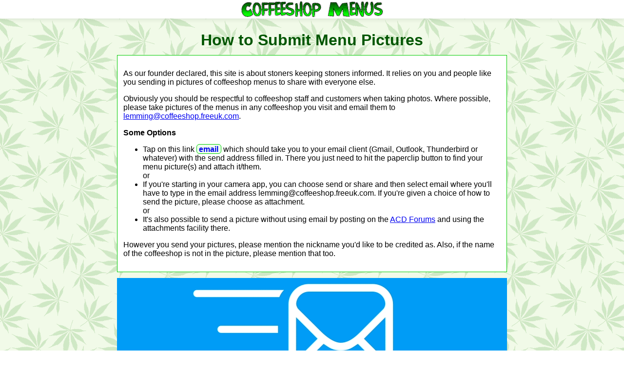

--- FILE ---
content_type: text/html
request_url: https://coffeeshopmenus.org/sendamenu.html?Superskunk%202
body_size: 1352
content:
<html>
  <head>
    <link rel="icon" type="image/ico" sizes="16x16" href="https://www.coffeeshopmenus.org/favicon.ico">
    <title>Send a menu - Amsterdam Coffeeshop Menus</title>
    <meta name="description" content="A plethora of Amsterdam coffeeshop menus for your enjoyment. A fair selection of coffeeshop menus from other towns in the Netherlands such as Haarlem, Eindhoven, and many others.">
    <meta name="keywords" content="Amsterdam Holland weed hash smoke pot green ganja travel vacation cannabis cup High Times Netherlands coffee shop menu Mokum fun stag party prices vacation travel adventure rld">
    <meta name="viewport" content="width=device-width, initial-scale=1">
    <link rel="stylesheet" href="fbn3.css">
    <style>
      .box {
        max-width:774px;
        text-align:left;
        border:1px solid #00CC00;
        padding:12px;
        margin:12px auto 12px auto;
        background-color:white;
      }
    </style>
    <script>
      function emailAddr() {
        const URL = window.location.search;
        const urlParams = new URLSearchParams(URL);
        const shopName = urlParams.get('shop');
        document.write('mailto:lemming@coffeeshop.freeuk.com?subject=coffeeshopmenus ' + shopName);
      }
    </script>
  </head>
  <body>
    <div class="NavBarBack"><div class="NavBar">
      <div><a href="/index.html"><img src="/0-GFX-/CoffeeshopMenus.png" width="291" height="32" alt="home" title="Coffeeshop Menus Home Page"></a></div>
    </div></div>
    <br style="clear:both">
    <div class="Whole">
      <h1 style="color:#005500;">How to Submit Menu Pictures</h1>
      <div class="box">
        <p>As our founder declared, this site is about stoners keeping stoners informed. 
          It relies on you and people like you sending in pictures of coffeeshop menus to share with everyone else.</p>
        <p>Obviously you should be respectful to coffeeshop staff and customers when taking photos. 
          Where possible, please take pictures of the menus in any coffeeshop you visit and email them to 
          <a href="mailto:lemming@coffeeshop.freeuk.com?subject=coffeeshopmenus"> 
          lemming@coffeeshop.freeuk.com</a>.</p>
        <p><b>Some Options</b></p>
        <ul>
          <li>Tap on this link 
            <a href="mailto:lemming@coffeeshop.freeuk.com?subject=coffeeshopmenus" 
              style="border:1px solid #00CC00; background-color:#EEFFEE; padding:1px 5px 0 4px; text-decoration:none; border-radius:6px;">
              <b>email</b></a>
            which should take you to your email client (Gmail, Outlook, Thunderbird or whatever) with the send address filled in. 
            There you just need to hit the paperclip button to find your menu picture(s) and attach it/them.
            <br>or</li>
          <li>If you're starting in your camera app, 
            you can choose send or share and then select email where you'll have to type in the email address lemming@coffeeshop.freeuk.com. 
            If you're given a choice of how to send the picture, please choose as attachment.
            <br>or</li>
          <li>It's also possible to send a picture without using email by posting on the 
            <a href="https://www.coffeeshopdirect.com/forum/index.php">ACD Forums</a> and using the attachments facility there.</li>
        </ul>
        <p>However you send your pictures, please mention the nickname you'd like to be credited as. 
          Also, if the name of the coffeeshop is not in the picture, please mention that too.</p>
      </div>
      <img src="bigEmail.gif">
      <div class="box">
        <p>
          <img src="stoned-smiley.gif" style="float:left; margin-right:12px;">
          Coffeeshop Menus is being maintained by stand-in budtender Lemming of Amsterdam Coffeeshop Directory.
          If you spot any errors, want to make any comments or need help with sending menus, please get in touch by emailing 
          <a href="mailto:lemming@coffeeshop.freeuk.com?subject=coffeeshopmenus Comments">lemming@coffeeshop.freeuk.com</a>.
          <br>
          Thanks for supporting the site.
      </div>
    </div>
  </body>
</html>